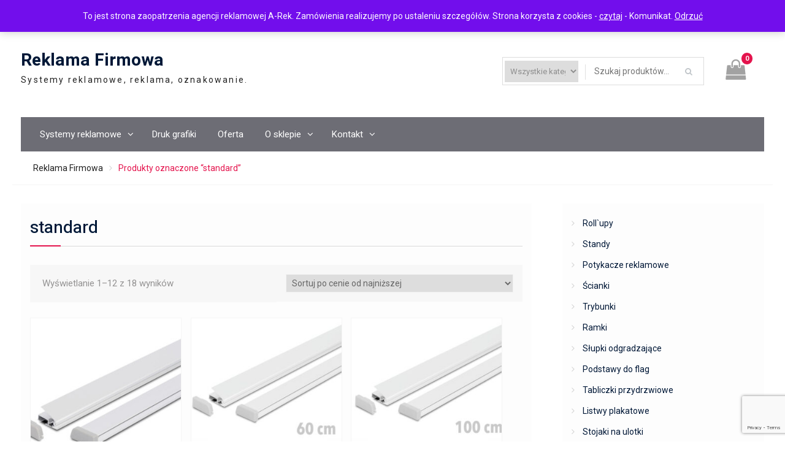

--- FILE ---
content_type: text/html; charset=utf-8
request_url: https://www.google.com/recaptcha/api2/anchor?ar=1&k=6Le2NUQaAAAAAEPiH2edd-055FAVPHDjlTMBgFWJ&co=aHR0cHM6Ly9yZWtsYW1hZmlybW93YS5wbDo0NDM.&hl=en&v=PoyoqOPhxBO7pBk68S4YbpHZ&size=invisible&anchor-ms=20000&execute-ms=30000&cb=uba233q33hyt
body_size: 48651
content:
<!DOCTYPE HTML><html dir="ltr" lang="en"><head><meta http-equiv="Content-Type" content="text/html; charset=UTF-8">
<meta http-equiv="X-UA-Compatible" content="IE=edge">
<title>reCAPTCHA</title>
<style type="text/css">
/* cyrillic-ext */
@font-face {
  font-family: 'Roboto';
  font-style: normal;
  font-weight: 400;
  font-stretch: 100%;
  src: url(//fonts.gstatic.com/s/roboto/v48/KFO7CnqEu92Fr1ME7kSn66aGLdTylUAMa3GUBHMdazTgWw.woff2) format('woff2');
  unicode-range: U+0460-052F, U+1C80-1C8A, U+20B4, U+2DE0-2DFF, U+A640-A69F, U+FE2E-FE2F;
}
/* cyrillic */
@font-face {
  font-family: 'Roboto';
  font-style: normal;
  font-weight: 400;
  font-stretch: 100%;
  src: url(//fonts.gstatic.com/s/roboto/v48/KFO7CnqEu92Fr1ME7kSn66aGLdTylUAMa3iUBHMdazTgWw.woff2) format('woff2');
  unicode-range: U+0301, U+0400-045F, U+0490-0491, U+04B0-04B1, U+2116;
}
/* greek-ext */
@font-face {
  font-family: 'Roboto';
  font-style: normal;
  font-weight: 400;
  font-stretch: 100%;
  src: url(//fonts.gstatic.com/s/roboto/v48/KFO7CnqEu92Fr1ME7kSn66aGLdTylUAMa3CUBHMdazTgWw.woff2) format('woff2');
  unicode-range: U+1F00-1FFF;
}
/* greek */
@font-face {
  font-family: 'Roboto';
  font-style: normal;
  font-weight: 400;
  font-stretch: 100%;
  src: url(//fonts.gstatic.com/s/roboto/v48/KFO7CnqEu92Fr1ME7kSn66aGLdTylUAMa3-UBHMdazTgWw.woff2) format('woff2');
  unicode-range: U+0370-0377, U+037A-037F, U+0384-038A, U+038C, U+038E-03A1, U+03A3-03FF;
}
/* math */
@font-face {
  font-family: 'Roboto';
  font-style: normal;
  font-weight: 400;
  font-stretch: 100%;
  src: url(//fonts.gstatic.com/s/roboto/v48/KFO7CnqEu92Fr1ME7kSn66aGLdTylUAMawCUBHMdazTgWw.woff2) format('woff2');
  unicode-range: U+0302-0303, U+0305, U+0307-0308, U+0310, U+0312, U+0315, U+031A, U+0326-0327, U+032C, U+032F-0330, U+0332-0333, U+0338, U+033A, U+0346, U+034D, U+0391-03A1, U+03A3-03A9, U+03B1-03C9, U+03D1, U+03D5-03D6, U+03F0-03F1, U+03F4-03F5, U+2016-2017, U+2034-2038, U+203C, U+2040, U+2043, U+2047, U+2050, U+2057, U+205F, U+2070-2071, U+2074-208E, U+2090-209C, U+20D0-20DC, U+20E1, U+20E5-20EF, U+2100-2112, U+2114-2115, U+2117-2121, U+2123-214F, U+2190, U+2192, U+2194-21AE, U+21B0-21E5, U+21F1-21F2, U+21F4-2211, U+2213-2214, U+2216-22FF, U+2308-230B, U+2310, U+2319, U+231C-2321, U+2336-237A, U+237C, U+2395, U+239B-23B7, U+23D0, U+23DC-23E1, U+2474-2475, U+25AF, U+25B3, U+25B7, U+25BD, U+25C1, U+25CA, U+25CC, U+25FB, U+266D-266F, U+27C0-27FF, U+2900-2AFF, U+2B0E-2B11, U+2B30-2B4C, U+2BFE, U+3030, U+FF5B, U+FF5D, U+1D400-1D7FF, U+1EE00-1EEFF;
}
/* symbols */
@font-face {
  font-family: 'Roboto';
  font-style: normal;
  font-weight: 400;
  font-stretch: 100%;
  src: url(//fonts.gstatic.com/s/roboto/v48/KFO7CnqEu92Fr1ME7kSn66aGLdTylUAMaxKUBHMdazTgWw.woff2) format('woff2');
  unicode-range: U+0001-000C, U+000E-001F, U+007F-009F, U+20DD-20E0, U+20E2-20E4, U+2150-218F, U+2190, U+2192, U+2194-2199, U+21AF, U+21E6-21F0, U+21F3, U+2218-2219, U+2299, U+22C4-22C6, U+2300-243F, U+2440-244A, U+2460-24FF, U+25A0-27BF, U+2800-28FF, U+2921-2922, U+2981, U+29BF, U+29EB, U+2B00-2BFF, U+4DC0-4DFF, U+FFF9-FFFB, U+10140-1018E, U+10190-1019C, U+101A0, U+101D0-101FD, U+102E0-102FB, U+10E60-10E7E, U+1D2C0-1D2D3, U+1D2E0-1D37F, U+1F000-1F0FF, U+1F100-1F1AD, U+1F1E6-1F1FF, U+1F30D-1F30F, U+1F315, U+1F31C, U+1F31E, U+1F320-1F32C, U+1F336, U+1F378, U+1F37D, U+1F382, U+1F393-1F39F, U+1F3A7-1F3A8, U+1F3AC-1F3AF, U+1F3C2, U+1F3C4-1F3C6, U+1F3CA-1F3CE, U+1F3D4-1F3E0, U+1F3ED, U+1F3F1-1F3F3, U+1F3F5-1F3F7, U+1F408, U+1F415, U+1F41F, U+1F426, U+1F43F, U+1F441-1F442, U+1F444, U+1F446-1F449, U+1F44C-1F44E, U+1F453, U+1F46A, U+1F47D, U+1F4A3, U+1F4B0, U+1F4B3, U+1F4B9, U+1F4BB, U+1F4BF, U+1F4C8-1F4CB, U+1F4D6, U+1F4DA, U+1F4DF, U+1F4E3-1F4E6, U+1F4EA-1F4ED, U+1F4F7, U+1F4F9-1F4FB, U+1F4FD-1F4FE, U+1F503, U+1F507-1F50B, U+1F50D, U+1F512-1F513, U+1F53E-1F54A, U+1F54F-1F5FA, U+1F610, U+1F650-1F67F, U+1F687, U+1F68D, U+1F691, U+1F694, U+1F698, U+1F6AD, U+1F6B2, U+1F6B9-1F6BA, U+1F6BC, U+1F6C6-1F6CF, U+1F6D3-1F6D7, U+1F6E0-1F6EA, U+1F6F0-1F6F3, U+1F6F7-1F6FC, U+1F700-1F7FF, U+1F800-1F80B, U+1F810-1F847, U+1F850-1F859, U+1F860-1F887, U+1F890-1F8AD, U+1F8B0-1F8BB, U+1F8C0-1F8C1, U+1F900-1F90B, U+1F93B, U+1F946, U+1F984, U+1F996, U+1F9E9, U+1FA00-1FA6F, U+1FA70-1FA7C, U+1FA80-1FA89, U+1FA8F-1FAC6, U+1FACE-1FADC, U+1FADF-1FAE9, U+1FAF0-1FAF8, U+1FB00-1FBFF;
}
/* vietnamese */
@font-face {
  font-family: 'Roboto';
  font-style: normal;
  font-weight: 400;
  font-stretch: 100%;
  src: url(//fonts.gstatic.com/s/roboto/v48/KFO7CnqEu92Fr1ME7kSn66aGLdTylUAMa3OUBHMdazTgWw.woff2) format('woff2');
  unicode-range: U+0102-0103, U+0110-0111, U+0128-0129, U+0168-0169, U+01A0-01A1, U+01AF-01B0, U+0300-0301, U+0303-0304, U+0308-0309, U+0323, U+0329, U+1EA0-1EF9, U+20AB;
}
/* latin-ext */
@font-face {
  font-family: 'Roboto';
  font-style: normal;
  font-weight: 400;
  font-stretch: 100%;
  src: url(//fonts.gstatic.com/s/roboto/v48/KFO7CnqEu92Fr1ME7kSn66aGLdTylUAMa3KUBHMdazTgWw.woff2) format('woff2');
  unicode-range: U+0100-02BA, U+02BD-02C5, U+02C7-02CC, U+02CE-02D7, U+02DD-02FF, U+0304, U+0308, U+0329, U+1D00-1DBF, U+1E00-1E9F, U+1EF2-1EFF, U+2020, U+20A0-20AB, U+20AD-20C0, U+2113, U+2C60-2C7F, U+A720-A7FF;
}
/* latin */
@font-face {
  font-family: 'Roboto';
  font-style: normal;
  font-weight: 400;
  font-stretch: 100%;
  src: url(//fonts.gstatic.com/s/roboto/v48/KFO7CnqEu92Fr1ME7kSn66aGLdTylUAMa3yUBHMdazQ.woff2) format('woff2');
  unicode-range: U+0000-00FF, U+0131, U+0152-0153, U+02BB-02BC, U+02C6, U+02DA, U+02DC, U+0304, U+0308, U+0329, U+2000-206F, U+20AC, U+2122, U+2191, U+2193, U+2212, U+2215, U+FEFF, U+FFFD;
}
/* cyrillic-ext */
@font-face {
  font-family: 'Roboto';
  font-style: normal;
  font-weight: 500;
  font-stretch: 100%;
  src: url(//fonts.gstatic.com/s/roboto/v48/KFO7CnqEu92Fr1ME7kSn66aGLdTylUAMa3GUBHMdazTgWw.woff2) format('woff2');
  unicode-range: U+0460-052F, U+1C80-1C8A, U+20B4, U+2DE0-2DFF, U+A640-A69F, U+FE2E-FE2F;
}
/* cyrillic */
@font-face {
  font-family: 'Roboto';
  font-style: normal;
  font-weight: 500;
  font-stretch: 100%;
  src: url(//fonts.gstatic.com/s/roboto/v48/KFO7CnqEu92Fr1ME7kSn66aGLdTylUAMa3iUBHMdazTgWw.woff2) format('woff2');
  unicode-range: U+0301, U+0400-045F, U+0490-0491, U+04B0-04B1, U+2116;
}
/* greek-ext */
@font-face {
  font-family: 'Roboto';
  font-style: normal;
  font-weight: 500;
  font-stretch: 100%;
  src: url(//fonts.gstatic.com/s/roboto/v48/KFO7CnqEu92Fr1ME7kSn66aGLdTylUAMa3CUBHMdazTgWw.woff2) format('woff2');
  unicode-range: U+1F00-1FFF;
}
/* greek */
@font-face {
  font-family: 'Roboto';
  font-style: normal;
  font-weight: 500;
  font-stretch: 100%;
  src: url(//fonts.gstatic.com/s/roboto/v48/KFO7CnqEu92Fr1ME7kSn66aGLdTylUAMa3-UBHMdazTgWw.woff2) format('woff2');
  unicode-range: U+0370-0377, U+037A-037F, U+0384-038A, U+038C, U+038E-03A1, U+03A3-03FF;
}
/* math */
@font-face {
  font-family: 'Roboto';
  font-style: normal;
  font-weight: 500;
  font-stretch: 100%;
  src: url(//fonts.gstatic.com/s/roboto/v48/KFO7CnqEu92Fr1ME7kSn66aGLdTylUAMawCUBHMdazTgWw.woff2) format('woff2');
  unicode-range: U+0302-0303, U+0305, U+0307-0308, U+0310, U+0312, U+0315, U+031A, U+0326-0327, U+032C, U+032F-0330, U+0332-0333, U+0338, U+033A, U+0346, U+034D, U+0391-03A1, U+03A3-03A9, U+03B1-03C9, U+03D1, U+03D5-03D6, U+03F0-03F1, U+03F4-03F5, U+2016-2017, U+2034-2038, U+203C, U+2040, U+2043, U+2047, U+2050, U+2057, U+205F, U+2070-2071, U+2074-208E, U+2090-209C, U+20D0-20DC, U+20E1, U+20E5-20EF, U+2100-2112, U+2114-2115, U+2117-2121, U+2123-214F, U+2190, U+2192, U+2194-21AE, U+21B0-21E5, U+21F1-21F2, U+21F4-2211, U+2213-2214, U+2216-22FF, U+2308-230B, U+2310, U+2319, U+231C-2321, U+2336-237A, U+237C, U+2395, U+239B-23B7, U+23D0, U+23DC-23E1, U+2474-2475, U+25AF, U+25B3, U+25B7, U+25BD, U+25C1, U+25CA, U+25CC, U+25FB, U+266D-266F, U+27C0-27FF, U+2900-2AFF, U+2B0E-2B11, U+2B30-2B4C, U+2BFE, U+3030, U+FF5B, U+FF5D, U+1D400-1D7FF, U+1EE00-1EEFF;
}
/* symbols */
@font-face {
  font-family: 'Roboto';
  font-style: normal;
  font-weight: 500;
  font-stretch: 100%;
  src: url(//fonts.gstatic.com/s/roboto/v48/KFO7CnqEu92Fr1ME7kSn66aGLdTylUAMaxKUBHMdazTgWw.woff2) format('woff2');
  unicode-range: U+0001-000C, U+000E-001F, U+007F-009F, U+20DD-20E0, U+20E2-20E4, U+2150-218F, U+2190, U+2192, U+2194-2199, U+21AF, U+21E6-21F0, U+21F3, U+2218-2219, U+2299, U+22C4-22C6, U+2300-243F, U+2440-244A, U+2460-24FF, U+25A0-27BF, U+2800-28FF, U+2921-2922, U+2981, U+29BF, U+29EB, U+2B00-2BFF, U+4DC0-4DFF, U+FFF9-FFFB, U+10140-1018E, U+10190-1019C, U+101A0, U+101D0-101FD, U+102E0-102FB, U+10E60-10E7E, U+1D2C0-1D2D3, U+1D2E0-1D37F, U+1F000-1F0FF, U+1F100-1F1AD, U+1F1E6-1F1FF, U+1F30D-1F30F, U+1F315, U+1F31C, U+1F31E, U+1F320-1F32C, U+1F336, U+1F378, U+1F37D, U+1F382, U+1F393-1F39F, U+1F3A7-1F3A8, U+1F3AC-1F3AF, U+1F3C2, U+1F3C4-1F3C6, U+1F3CA-1F3CE, U+1F3D4-1F3E0, U+1F3ED, U+1F3F1-1F3F3, U+1F3F5-1F3F7, U+1F408, U+1F415, U+1F41F, U+1F426, U+1F43F, U+1F441-1F442, U+1F444, U+1F446-1F449, U+1F44C-1F44E, U+1F453, U+1F46A, U+1F47D, U+1F4A3, U+1F4B0, U+1F4B3, U+1F4B9, U+1F4BB, U+1F4BF, U+1F4C8-1F4CB, U+1F4D6, U+1F4DA, U+1F4DF, U+1F4E3-1F4E6, U+1F4EA-1F4ED, U+1F4F7, U+1F4F9-1F4FB, U+1F4FD-1F4FE, U+1F503, U+1F507-1F50B, U+1F50D, U+1F512-1F513, U+1F53E-1F54A, U+1F54F-1F5FA, U+1F610, U+1F650-1F67F, U+1F687, U+1F68D, U+1F691, U+1F694, U+1F698, U+1F6AD, U+1F6B2, U+1F6B9-1F6BA, U+1F6BC, U+1F6C6-1F6CF, U+1F6D3-1F6D7, U+1F6E0-1F6EA, U+1F6F0-1F6F3, U+1F6F7-1F6FC, U+1F700-1F7FF, U+1F800-1F80B, U+1F810-1F847, U+1F850-1F859, U+1F860-1F887, U+1F890-1F8AD, U+1F8B0-1F8BB, U+1F8C0-1F8C1, U+1F900-1F90B, U+1F93B, U+1F946, U+1F984, U+1F996, U+1F9E9, U+1FA00-1FA6F, U+1FA70-1FA7C, U+1FA80-1FA89, U+1FA8F-1FAC6, U+1FACE-1FADC, U+1FADF-1FAE9, U+1FAF0-1FAF8, U+1FB00-1FBFF;
}
/* vietnamese */
@font-face {
  font-family: 'Roboto';
  font-style: normal;
  font-weight: 500;
  font-stretch: 100%;
  src: url(//fonts.gstatic.com/s/roboto/v48/KFO7CnqEu92Fr1ME7kSn66aGLdTylUAMa3OUBHMdazTgWw.woff2) format('woff2');
  unicode-range: U+0102-0103, U+0110-0111, U+0128-0129, U+0168-0169, U+01A0-01A1, U+01AF-01B0, U+0300-0301, U+0303-0304, U+0308-0309, U+0323, U+0329, U+1EA0-1EF9, U+20AB;
}
/* latin-ext */
@font-face {
  font-family: 'Roboto';
  font-style: normal;
  font-weight: 500;
  font-stretch: 100%;
  src: url(//fonts.gstatic.com/s/roboto/v48/KFO7CnqEu92Fr1ME7kSn66aGLdTylUAMa3KUBHMdazTgWw.woff2) format('woff2');
  unicode-range: U+0100-02BA, U+02BD-02C5, U+02C7-02CC, U+02CE-02D7, U+02DD-02FF, U+0304, U+0308, U+0329, U+1D00-1DBF, U+1E00-1E9F, U+1EF2-1EFF, U+2020, U+20A0-20AB, U+20AD-20C0, U+2113, U+2C60-2C7F, U+A720-A7FF;
}
/* latin */
@font-face {
  font-family: 'Roboto';
  font-style: normal;
  font-weight: 500;
  font-stretch: 100%;
  src: url(//fonts.gstatic.com/s/roboto/v48/KFO7CnqEu92Fr1ME7kSn66aGLdTylUAMa3yUBHMdazQ.woff2) format('woff2');
  unicode-range: U+0000-00FF, U+0131, U+0152-0153, U+02BB-02BC, U+02C6, U+02DA, U+02DC, U+0304, U+0308, U+0329, U+2000-206F, U+20AC, U+2122, U+2191, U+2193, U+2212, U+2215, U+FEFF, U+FFFD;
}
/* cyrillic-ext */
@font-face {
  font-family: 'Roboto';
  font-style: normal;
  font-weight: 900;
  font-stretch: 100%;
  src: url(//fonts.gstatic.com/s/roboto/v48/KFO7CnqEu92Fr1ME7kSn66aGLdTylUAMa3GUBHMdazTgWw.woff2) format('woff2');
  unicode-range: U+0460-052F, U+1C80-1C8A, U+20B4, U+2DE0-2DFF, U+A640-A69F, U+FE2E-FE2F;
}
/* cyrillic */
@font-face {
  font-family: 'Roboto';
  font-style: normal;
  font-weight: 900;
  font-stretch: 100%;
  src: url(//fonts.gstatic.com/s/roboto/v48/KFO7CnqEu92Fr1ME7kSn66aGLdTylUAMa3iUBHMdazTgWw.woff2) format('woff2');
  unicode-range: U+0301, U+0400-045F, U+0490-0491, U+04B0-04B1, U+2116;
}
/* greek-ext */
@font-face {
  font-family: 'Roboto';
  font-style: normal;
  font-weight: 900;
  font-stretch: 100%;
  src: url(//fonts.gstatic.com/s/roboto/v48/KFO7CnqEu92Fr1ME7kSn66aGLdTylUAMa3CUBHMdazTgWw.woff2) format('woff2');
  unicode-range: U+1F00-1FFF;
}
/* greek */
@font-face {
  font-family: 'Roboto';
  font-style: normal;
  font-weight: 900;
  font-stretch: 100%;
  src: url(//fonts.gstatic.com/s/roboto/v48/KFO7CnqEu92Fr1ME7kSn66aGLdTylUAMa3-UBHMdazTgWw.woff2) format('woff2');
  unicode-range: U+0370-0377, U+037A-037F, U+0384-038A, U+038C, U+038E-03A1, U+03A3-03FF;
}
/* math */
@font-face {
  font-family: 'Roboto';
  font-style: normal;
  font-weight: 900;
  font-stretch: 100%;
  src: url(//fonts.gstatic.com/s/roboto/v48/KFO7CnqEu92Fr1ME7kSn66aGLdTylUAMawCUBHMdazTgWw.woff2) format('woff2');
  unicode-range: U+0302-0303, U+0305, U+0307-0308, U+0310, U+0312, U+0315, U+031A, U+0326-0327, U+032C, U+032F-0330, U+0332-0333, U+0338, U+033A, U+0346, U+034D, U+0391-03A1, U+03A3-03A9, U+03B1-03C9, U+03D1, U+03D5-03D6, U+03F0-03F1, U+03F4-03F5, U+2016-2017, U+2034-2038, U+203C, U+2040, U+2043, U+2047, U+2050, U+2057, U+205F, U+2070-2071, U+2074-208E, U+2090-209C, U+20D0-20DC, U+20E1, U+20E5-20EF, U+2100-2112, U+2114-2115, U+2117-2121, U+2123-214F, U+2190, U+2192, U+2194-21AE, U+21B0-21E5, U+21F1-21F2, U+21F4-2211, U+2213-2214, U+2216-22FF, U+2308-230B, U+2310, U+2319, U+231C-2321, U+2336-237A, U+237C, U+2395, U+239B-23B7, U+23D0, U+23DC-23E1, U+2474-2475, U+25AF, U+25B3, U+25B7, U+25BD, U+25C1, U+25CA, U+25CC, U+25FB, U+266D-266F, U+27C0-27FF, U+2900-2AFF, U+2B0E-2B11, U+2B30-2B4C, U+2BFE, U+3030, U+FF5B, U+FF5D, U+1D400-1D7FF, U+1EE00-1EEFF;
}
/* symbols */
@font-face {
  font-family: 'Roboto';
  font-style: normal;
  font-weight: 900;
  font-stretch: 100%;
  src: url(//fonts.gstatic.com/s/roboto/v48/KFO7CnqEu92Fr1ME7kSn66aGLdTylUAMaxKUBHMdazTgWw.woff2) format('woff2');
  unicode-range: U+0001-000C, U+000E-001F, U+007F-009F, U+20DD-20E0, U+20E2-20E4, U+2150-218F, U+2190, U+2192, U+2194-2199, U+21AF, U+21E6-21F0, U+21F3, U+2218-2219, U+2299, U+22C4-22C6, U+2300-243F, U+2440-244A, U+2460-24FF, U+25A0-27BF, U+2800-28FF, U+2921-2922, U+2981, U+29BF, U+29EB, U+2B00-2BFF, U+4DC0-4DFF, U+FFF9-FFFB, U+10140-1018E, U+10190-1019C, U+101A0, U+101D0-101FD, U+102E0-102FB, U+10E60-10E7E, U+1D2C0-1D2D3, U+1D2E0-1D37F, U+1F000-1F0FF, U+1F100-1F1AD, U+1F1E6-1F1FF, U+1F30D-1F30F, U+1F315, U+1F31C, U+1F31E, U+1F320-1F32C, U+1F336, U+1F378, U+1F37D, U+1F382, U+1F393-1F39F, U+1F3A7-1F3A8, U+1F3AC-1F3AF, U+1F3C2, U+1F3C4-1F3C6, U+1F3CA-1F3CE, U+1F3D4-1F3E0, U+1F3ED, U+1F3F1-1F3F3, U+1F3F5-1F3F7, U+1F408, U+1F415, U+1F41F, U+1F426, U+1F43F, U+1F441-1F442, U+1F444, U+1F446-1F449, U+1F44C-1F44E, U+1F453, U+1F46A, U+1F47D, U+1F4A3, U+1F4B0, U+1F4B3, U+1F4B9, U+1F4BB, U+1F4BF, U+1F4C8-1F4CB, U+1F4D6, U+1F4DA, U+1F4DF, U+1F4E3-1F4E6, U+1F4EA-1F4ED, U+1F4F7, U+1F4F9-1F4FB, U+1F4FD-1F4FE, U+1F503, U+1F507-1F50B, U+1F50D, U+1F512-1F513, U+1F53E-1F54A, U+1F54F-1F5FA, U+1F610, U+1F650-1F67F, U+1F687, U+1F68D, U+1F691, U+1F694, U+1F698, U+1F6AD, U+1F6B2, U+1F6B9-1F6BA, U+1F6BC, U+1F6C6-1F6CF, U+1F6D3-1F6D7, U+1F6E0-1F6EA, U+1F6F0-1F6F3, U+1F6F7-1F6FC, U+1F700-1F7FF, U+1F800-1F80B, U+1F810-1F847, U+1F850-1F859, U+1F860-1F887, U+1F890-1F8AD, U+1F8B0-1F8BB, U+1F8C0-1F8C1, U+1F900-1F90B, U+1F93B, U+1F946, U+1F984, U+1F996, U+1F9E9, U+1FA00-1FA6F, U+1FA70-1FA7C, U+1FA80-1FA89, U+1FA8F-1FAC6, U+1FACE-1FADC, U+1FADF-1FAE9, U+1FAF0-1FAF8, U+1FB00-1FBFF;
}
/* vietnamese */
@font-face {
  font-family: 'Roboto';
  font-style: normal;
  font-weight: 900;
  font-stretch: 100%;
  src: url(//fonts.gstatic.com/s/roboto/v48/KFO7CnqEu92Fr1ME7kSn66aGLdTylUAMa3OUBHMdazTgWw.woff2) format('woff2');
  unicode-range: U+0102-0103, U+0110-0111, U+0128-0129, U+0168-0169, U+01A0-01A1, U+01AF-01B0, U+0300-0301, U+0303-0304, U+0308-0309, U+0323, U+0329, U+1EA0-1EF9, U+20AB;
}
/* latin-ext */
@font-face {
  font-family: 'Roboto';
  font-style: normal;
  font-weight: 900;
  font-stretch: 100%;
  src: url(//fonts.gstatic.com/s/roboto/v48/KFO7CnqEu92Fr1ME7kSn66aGLdTylUAMa3KUBHMdazTgWw.woff2) format('woff2');
  unicode-range: U+0100-02BA, U+02BD-02C5, U+02C7-02CC, U+02CE-02D7, U+02DD-02FF, U+0304, U+0308, U+0329, U+1D00-1DBF, U+1E00-1E9F, U+1EF2-1EFF, U+2020, U+20A0-20AB, U+20AD-20C0, U+2113, U+2C60-2C7F, U+A720-A7FF;
}
/* latin */
@font-face {
  font-family: 'Roboto';
  font-style: normal;
  font-weight: 900;
  font-stretch: 100%;
  src: url(//fonts.gstatic.com/s/roboto/v48/KFO7CnqEu92Fr1ME7kSn66aGLdTylUAMa3yUBHMdazQ.woff2) format('woff2');
  unicode-range: U+0000-00FF, U+0131, U+0152-0153, U+02BB-02BC, U+02C6, U+02DA, U+02DC, U+0304, U+0308, U+0329, U+2000-206F, U+20AC, U+2122, U+2191, U+2193, U+2212, U+2215, U+FEFF, U+FFFD;
}

</style>
<link rel="stylesheet" type="text/css" href="https://www.gstatic.com/recaptcha/releases/PoyoqOPhxBO7pBk68S4YbpHZ/styles__ltr.css">
<script nonce="OF0u0C_KlXaj7XGiUREBCw" type="text/javascript">window['__recaptcha_api'] = 'https://www.google.com/recaptcha/api2/';</script>
<script type="text/javascript" src="https://www.gstatic.com/recaptcha/releases/PoyoqOPhxBO7pBk68S4YbpHZ/recaptcha__en.js" nonce="OF0u0C_KlXaj7XGiUREBCw">
      
    </script></head>
<body><div id="rc-anchor-alert" class="rc-anchor-alert"></div>
<input type="hidden" id="recaptcha-token" value="[base64]">
<script type="text/javascript" nonce="OF0u0C_KlXaj7XGiUREBCw">
      recaptcha.anchor.Main.init("[\x22ainput\x22,[\x22bgdata\x22,\x22\x22,\[base64]/[base64]/[base64]/bmV3IHJbeF0oY1swXSk6RT09Mj9uZXcgclt4XShjWzBdLGNbMV0pOkU9PTM/bmV3IHJbeF0oY1swXSxjWzFdLGNbMl0pOkU9PTQ/[base64]/[base64]/[base64]/[base64]/[base64]/[base64]/[base64]/[base64]\x22,\[base64]\x22,\x22w7orw6EhesKUw406NnzDrCNHwoYHw7rCo8OYJRsJUsOVHwbDpWzCnSReFTsgwo5nworCpyzDvCDDs2BtwofChUnDg2Jkwr8VwpPCqinDjMK0w5ITFEYUMcKCw5/Cr8Oyw7bDhsO7wo/Cpm8HZMO6w6pbw6fDscK6FXFiwq3DuXQ9a8KTw6zCp8OIF8O/wrA9FMOpEsKnUkNDw4QLKMOsw5TDgQnCusOAcyoTYDcbw6/CkxxXwrLDvyVGQ8K0wqZEVsOFw7nDsknDm8OvwpHDqlxaKDbDp8KwJUHDhU5zOTfDucO4wpPDj8OIwr3CuD3CpsKwNhHCj8KBwooaw5XDuH5nw44qAcKrXcK9wqzDrsKReF1rw5LDsxYcSSxibcKnw5RTY8OjwpfCmVrDvz9secO1GAfCscOPwq7DtsK/wp/Dt1tUXCwyTS9pBsK2w5BZXHDDr8K0HcKJQwDCkx7CjyrCl8Oww5TCtDfDu8Khwr3CsMOuL8OJI8OkEXXCt24bV8Kmw4DDhcK8woHDiMKjw69twq1Iw6TDlcKxZMKuwo/Ck3bCjsKYd1/DncOkwrIWKB7CrMKBBsOrD8KTw5fCv8KvQi/Cv17CtMKBw4krwqdTw4t0Q1U7LChIwoTCnC/DnhtqQg5Qw4QgVRAtOMOJJ3Now4I0HgU8wrYhV8KfbsKKcgHDlm/DrcK3w73DuXzClcOzMyUSA2nCscKTw67DosKbecOXL8Odw4TCt0vDnsKgHEXCgsKYH8O9woDDnMONTCfCijXDs1zDnMOCUcO5UsOPVcOQwok1G8OYwrHCncO/fSnCjCAfwrnCjF8awrZEw53DhcKkw7IlFcO4woHDlX/[base64]/DtsKowrHCjE8jFcOxCEh7w4/[base64]/DkQTCrxtPFcOdB8KAYFvDoBvDgBgsEMK+wrXCksKRw7wLZMOqP8ORwrXChsKkNkXDkcOHwqQ7wp9sw4DCvMOaQhXCosKOMsObw7PCssKSwqIgwpIXIwDDtsKhUQ3CrgbCqWUbThteVcO0w6XCkl9HDl3Di8K3D8OxP8OASR0GRHIFODnDn0HDocKMw77Cu8KKwrt/w7PDsiDCpEXCrAfChcORw6/CqsOQwoctwpl9LRBqbmlPw4HDnW/DlRTCoRzCocK1PihKTVd0wrY5wod/[base64]/DuhPCu0zDpcO2wrAHwrpBwrp3FsOFwqrCtxxQBMKaw7goRcOXJsOHR8KPSSVpGcKSDMOtR3UreUFUw7JLw63DtFoBMMKdC0ojwq1wMF/DtQLDqsKwwrkawojChMKaw5DDllTDnmgDw40BUcO7w59Bw5XDmsObCcKqw7rCuR49w7ANEcOSw6wlbiAdw7TCusK6AcOBw6kRSiTCv8OGe8K7w4rCjMOWw6xjKsOVwrLCssKAVcK0UCzDusOwwrXCigfDnVDCmMO5wr/CtMOdZcOGwrXCpcOodHfClHTDp2/DpcKuwoIEwrHDtDMEw7B7wrMWO8KTwpfCpivDnMKKecKkKT1+MMKQBAHCgMOQTiMtNsOFDMKUw4NZw4zCly4/BMOFwqtpNT/DtsO8w6zDmsKDw6d1wrHCgx8tQcOmwo51YRnCrMKdW8KFwrvCrMOVbMOVM8KCwqFVfkE7worDnAcIU8O6wp3CsyQCR8KxwrNzwoENGS4+wqlwGhMSwqU7wrwHDQRHw4nCv8OXwpcIw7tYBjXCpcOuHCfDl8OZMMKGw4PDh2kJAMKFw7ZEw5wnw6x3w4weDH/Cji3Dk8K1ecOew4Y+K8KhwqbChsKFwoMFwo0dRiEVwprCp8OnBiUfST7Cg8Oow4gQw6YUc1Epw7zCosOcwqLDrG7DucOBwqoDLMO2V35QDS1Ww5/DgEvCrsOYXMOSwrABw7duw4ltckfCqmxbAER8UVvCuSvDlMOtwowOwqzCs8OjbcKiw7csw73DtVfDoxLDphBeemlePcO2H3xcwoHClWpEGcOmw4tMbWjDvVtPw6Avw4ZCBR/DhSYCw5LDrMKYwrRKPcKmw6kxXx/DojtbDn5SwozCvcKQclEKw5LDqMKCwpPCjcOoK8Kgw4HDp8Omw7hRw4bCgcO4w68kwqDCnsOLw4XDsjdrw5bCni7DqsKAFkbCmD/DqTnCpgRsNsKYBlPDnDBgw615w6lFwqfDkDwNwr5WwoPDlMKtw6xhwrvDh8KcPA5qBsKGecOhGMKmwqbCs3/CkRPCtS05wrbCqmHDuEM/XcKjw4bCkcKdw7/Ch8Ofw43Cg8OXSsKqwo/[base64]/DvTrDlVsvwoltXsKKZxJtwo/CpcOhcVAWeCDDjsK5OH7ChQzCh8OBa8OaBEQ4wpgLecKCwq/DqgxhJsOID8KVM2zCncObwoxrw6fCnWDCtMKcwrtERAQWw5PDsMKrwqd0wotjE8O/cBNSwq7DgMONPGDDlgLCoBpVb8Olw5ZALcO5A2Vrw7/Cn1xKc8OoTMOGwrzChMO7D8Kbw7HDghfDvsKbVG8aKjULf0bDphfDlcKuNcKTPMOXQDjDsmEbWgsmRsOqw7Qvw6nCvjgMQnY/DMOlwoxobUR4awJhw5VWwq9pDlJGSMKGw5lKwr8YWXpuIFdHCjjCtcOPPF0Pw6zCi8KJGMOdEELDp1rCpUtEFDLDpsKbAcKLWMObw77DoG7Du0t6w4HDhHbCmsKZwpxnUcO2w6ARwr47w6bCs8Ouw6XClcOcMsOjPhVQIcKkCUEtWcKXw7/ChTLCtMOZwp3CkMOYLhzCmxcqdMOlK2fCt8OKPsOXbn7Cv8KsfcOzBcOAwpvDmAslw7I2wpXDsMO4w40uREDDkcOZw4oELTddw59TM8OgYgrDt8O/aV9gwpzCs1wKLcOmenbCjcONw6zCjQ/[base64]/CkMKOwp0ZwqLDi8Khw4nDoMOzDzsBwqpow4NeBhJKw5tCPcOIYsOnwphwwrV/[base64]/wqHChyLCocKFRcKtwozCkkvDhnw8IsO9fXPDlMKMwqEWw7HDqW/Djwpfw7J0agzDpMK9BMOxw7PDmCVeUnAlQ8Kya8KnNDDCssOPPcKqw4tHBMKvwrt5X8KnwoYhW2XDo8OVwpHCi8OSw7oGdStIwpvDqGwpS17CoCECwrtQwr/DmlhRwoEMGQN0w7gSwpTDtsKiw7/Ckyh0wr4qEMOfw6t+RcKnwpTCmMOxf8KIw7EHbnUsw7bDpsORfRvDu8KPw5sLw6zCh2pLwqRLaMO+wrfDoMKWesKAJB/DgjslSQ3CisKlSznDn0bDg8O5wrrDl8OhwqE0UGLDknfCrntEwpI5YcOaEMKmBh3Dk8Kew4ZZwqM5eRbCiG3CksKzSE1oHhskK1HCqcKOwo4iwovCn8KSwoImHiQub0QYYsOiV8ODw4RXUsKLw6lKwrtLw6TDtzXDuxHCh8KdRG0Bw4DCoTFdw6/DnsKaw6Ixw69EM8KpwqMqDsK1w6Efw4zDucOMRMKLw5DDncOJXcKSDsKjCsOfNjDDqjLDsxJ0w5XCpRhzCFjCg8OGM8Otw5R9wp0Td8KlwoPDlMK6aynCtzRDw5/DmBvDuXcKwoRUwqXClXwGSyM6wpvDt3tVw5jDuMO8w5IAwpMLw5fCg8KaRQYSKADDpnFyWsKEBMOWQQnCsMOdHgklw5nChcKMw7/[base64]/[base64]/CqMKrNlLCnMO+w4EUKh0ewpEQVcK0T8KOwo5Xw64URMOxTMKPwpZCwpDCnEjChsK5wr4rTsOvw6Nee2nCgnFEG8OWVsOZVMKEUcKqNGTDrCbCjg7Dhn/DpAjDgMK2wqpJwpULw5XCvcKgwrrCgm1vwpdMPMKOw5/CiMKzw5DDmCIRa8OdU8Kaw55pEBnDmMKbwpA/TcOPWsOLChbDksKPwrA7JhVPHBHCpDzCu8KZHhfCp31+w7XDlyPDlR/ClMKuMkjCu1PCk8OhFEAYwp56w4YdR8KQaQNXw6/CoHLCkMKbMVrCnVbDphNZwq7CkUXCiMOmwrXCgjlZUsKCVMKtw5RySsKrw445XcKOwonCqQJiXg49CBHDmBJ/woIRZ1JOexk9wo0owrXDqSxsJ8OfSBPDqCPDlnXDsMKLY8KVwr1GCjogw6cOX3JmeMOCUjB3wrjCsnNQwq5GFMKQMTZzPMORw5/[base64]/DhsK6K0HCvcOWwoTCgGXCkX7Ds8OmGhwhVcOKwpdsw4vCsXjDh8OgUMOxFQ/[base64]/CsMO+K8KtZm9qIGvDu8KqYsOvJMKYA1LCksKsLMO3Yx7Dqi3Dg8OmHMKiwoZEwonCmcO9w6vDrkJQFCrDgDYZw67ChMKwNcOkwrnDrRzDpsKlwo7DpsO+PGXCgcOTfFQ9w44HN3zCv8OSw7jDqsOPPGt/w6QFwo3DgkIMw5wwchrCjCNmw7HDrFDDnQfDhMKpXx/CqcOfwqbDoMOBw6wqWTE1w7QJMcOfdcOyK2vClsKawq/CjMOKP8OuwrsLD8OmwoDCpMKow5ZQCMOOfcKkUwfCg8OrwrkGwqMFwprCkQDCk8Oqw5XCjTDDjsKWwofDhMK/PcOCT0tuw7LCggkuUcKOwojDqcKAw6rCtMK0esKLw5rDvsKeNsOlwrrDjcOgwqXDlVw8KWcLw43Cmx3CsiNzwrUvLGtSwqkhNcOFwpA+w5LDrcKYPMO7ACdMOF/[base64]/CjMKxBFZoGV13w45Fw5bCu8KmLz/CscOyFWjDhsO1w5bCvXfCgcKaTMK5XMKYwqcWwooBwpXDkhXCo3nChcKLw7w1YG1GbcKhwqLDtmTDv8KUMSLDuVQQwpbCh8OEwooYwqXCg8OlwprDoBXDu188aUHCgUUiCMKPWcOsw6JSfcOeScKpM28/w7/CiMOWeTnCo8K5wpIPU3nDk8O+w6Baw5YdDcOJXsKKPl3DlHZuLMKpw5PDpisjaMOTFMObw74VX8O9wqcTFm0qwrIwAzvCgcOaw5hiYgjDmlRFJxrCu24/EMKYwqvChQIdw6/DrsKVw5BKCsOTwr/DtcOzSMOCw73DuGbCjBgkLcKiwqUcwpsADsO2w4xMbsK/w5XColtsRyjDpC44Y1dUwrnCqnvClMKiw6LDlnpPYcKeQAbCgHrDvyTDri/DqDbDs8KCw73CgzxpwpRIOcOawpDDvXfCn8OnL8Ogw4zDinkOVlPCkMO5wr3ChRZXOFfCqsK8dcKCwq5WwqLDosKFZXnCsW3DvxvDucKSwr/DtF1yDMKUPMO1GcKqwo5Sw4PCsxPDoMOVw54nB8OwUsKDcMKgZcKPw6dWw7Evwq99VsOswr7Du8K6w5dewo/DjcO7w7tXwoA2wr0rw6bCm15Uw64vw7nDo8OOwpzDpyvCjWPDvFPDuxPCr8O6w4PCisOWwpxqPwYCL3Rid3LDnSbDoMONw6DDs8KIb8KFw7QoGWLCi0EkRXjDnHYVFcKlM8K+fDnDiSLCqBPCv2XCmCnCnsOoVH5Pw7zCs8OqLV/DtsKLUcO7w4khwr3DlsOMwqPCpMORw4XDtsOZFsKNT1bDsMKDE2UTw73DoSTCo8KLM8KVw7ZwwqXCrcKUw5ghwqDCi281CsOGw4MhU1Q4T0cSU3wQAcONwoV5ahrCp2/Cqg4YNzjCg8K4w60TSXpCwq4FAG13KE9Xwrx+w5omw5EfwrfCmSXDk0PCmzbCqxnDtl0/CjsBJGDCngshBMOUwpHDg1rCqcKdfMO0P8OVw6bDqsKZNsKcwr88wpLDtnfCj8KYZSUfCDsbwqMTGQ82w7QEwqdJXMKANcOjwokmHGLChAzDi3PCk8Opw7EFVjtAwo7Dq8KkcMOSPsKUwpHCusK1SRF8di/[base64]/[base64]/DgwZJw7kOwpHCu2wEwrXDq8Kxw4bDhxIQHTpcIsOsRcK2acOCTMKcdyRNwod2w41gwq1JDAjDnRp4YMK/AcOBwo4qwo/DvsOzQ1zCpRIAw5Ejw4XCgW9dw554wq01b2LDsHsiPmgDwovDqMOdDsO3OmHDusOHwqh4w6rDhcOKCcKHwrV0w5oMPig0wq5QMnzDuS7CtAfDinfDtwHDqxc4w4DCtWLDk8ODw7TDoXvDssO4MVp/wo0sw60Ew4jCmcO+WwoSwq8Jwo0FaMKsBcKqeMK2VDNOdsKfbhDDmcKTAMO2dj8CwpnChsOxwpjDtcO5WHYJw70TNSjCtEfDtMO1FsK0wqvDuAPDnsOKwrVyw5Q/wpliwolgw5XCiipZw40faTonwqXDqMK8w7vCucKKwrbDpsKuw5YyfGA4b8KLw6oZcnlvHCVCJFbDi8Oowq0mFsKTw68ebcKGd27CiwLDl8Kuwr7Dn343w6HCoS1MGMOTw7nDk1wFOcOpZm/[base64]/DoVMjw6vCi3hDw5Iww6kFwoLDhMKswo7CnEnClnfChcKZGQ/CkjjCjcONL3Zjw65lwoHDncO4w6xjNjzChMO9HnNZEnw9L8OUwohWwqd7HwBCw6V+wqLCqMOHw7XCjMOFwpdIMcKYw4Z9w4jDusO2w4xQa8OXSAvDuMOSw5RtCsKFw7DCrsKHLsK/w7Mrw71pw6sywoPDhcK7wrk8w7TDkSXDmGclw7TDhljCthU/WWnCpXfDrsOVw5DDqVTCgcKjwpLCk1/DmMOESsONw5/Dj8OMZw08woHDuMOXVX/[base64]/EsOTXjfCuW0JJMONTsOEw7DDoDPCgGHCon80wofDrm8xwqfCtgNFNgDDmcOfw6Y9w6g1HiDDn3wdw43CknM+DkHDksOhw6bDhB95fMOAw70jw5HCvcK5wp/DvsOOFcOwwqQECsKsVcKaTMO+IVNzwq7DhsKCEsOuaUYbDMO0EjjDicOjw7MMZiHDgXXDlSvDvMOPw5bDthvCnjHCrMOuwosPw7Z4w6Aew6nCscO5wpbCvnh5w5FAfF3DlsKlwpp7dCMBamM8aGbDusKXYzEQHwxjY8ObEMO/DcKqfxbCrMO4FyPDiMKMFcKsw4DDpkdsDiUEwqknQsOJwpfCiC9iH8KndHLDs8OLwrkFw7A6LMOqPjPDuVzCpn4sw78Hw7nDvcOWw6nCuHoTCkJxU8O2EMK8FcK0w6PChi9WwpnDm8OpMxVgSMOmG8KbwrrCpMKnbx/Ds8K1wocbw5oSGC7CtcKoPgnCmigTw7PChMKkLsK+wrrCllBDwobDjsKZH8OICsOdwpIHN2HDmTUZdG5qwrXCnwhAD8Kww4zCuDjDrsKdwo5tHyXCmF7ChsO1wrBeDFZUwqEkaUbCmQ3CrMONdCISwqDDsRAFQV4BUWAmWR/DlQ4+w705w54ecsKUw71eSsOpZMK5wrJJw5gGfStawr/[base64]/PcKjMRXDsmbCscOTw6DDngfCpMKRbwrDmCPDjBJvUMKTw6MRw44bw7ApwoNMwrY7a3VqGQBGdcKiw4DDuMKYVW/ClD3CoMODw5lzwp/CiMKbBAfDriFwJ8OffcOHBmrCrCUxHMOiLQvCu2jDgEshwqh+enDDgTdkw6oZZD/[base64]/DmV44XTsMwqbCt8OEYgowG8ObMcKsw5rCoWvCo8OWasOEw6Fhw6XCkcKMw5/Dk1LDqmTDncOnwpnChhfChTfCjcKyw50tw61CwqNRXjcCw4/[base64]/[base64]/Dhw9QEsKbUDZkwr/[base64]/ClxvCjMK9w55gRsKvwq8Yw5NfwprDmsKucWpZwrrDqWQ+L8O3McKMM8ObwqPCqWxZbsKEwqjCncOgPHAhw4XCs8Ohw4ZdU8OOwpLCg2RGMnDCvhvCssOiw4BtwpXDt8K9woXCgB7Dun7CkzbDpsO/w7Vjw4hkfsKFwoxVFzodSMOjFUdvesKhw5d+wqrDvy/Dp2vCjnTDtcKsw5fCgmfDrMKAwo7DnHzDi8O0w4fDmAYyw6J2w5Bhw6ZJYWo9R8K4w6ETw6HDkcK6wrHDt8KNegTCkMKpRD4tG8KVLsOGTsKWw7J2NsOZwr45DjfDucK9wrDCt0FTwpDDtCLCmV/CswVKFnAzw7HCvl/Ck8KsZcOJwqxSJsKIO8O9wp3Cvns+eGIfWcK1w5lVw6RowpJ3wp/DqRnCusKxw7cOw5vDgxo0w7JHLcOQHBrDv8Krw7rDrzXDtMKZw7bCty1zwqNdwrAQw6dGw4Qcc8OWOAPCpxvChcOLIGTCmsK9wr7CkMKsGxR3w6PDuBoIZQTDkzTCp2p4wrd5wrXCisOpXBwYwocYbsKXOEjDhl56WsOhwofDti/ClcKawpYgUgrCj1xOC33ClFw6w4bCmmp3w6TCqsKqRTXCtsOtw7jDrANSIVgUwpl6DmPCpk46w5DDmcKmwpDDvxrCscO0SG3CllbDhWt0CSBnw5owbcObGsK0wpDDkyLDn03DtwJlbF9FwqAGM8O1wq9pw6l6c1dmHcOoV2DCi8O3BFU8wqHDvUvDo2/CmB3DkE9xTj8zw5EWwrrDo1DCuyDDlsO3wrJNwpXCmXZ3JihYw5zDvnEjUSFmO2TCicOpwo1MwpA3wpoBb8OTI8Kkw4s1wok2S2DDucOzw5Znw53CnD8Zwps8csKUw7bDgcKXTcK6Kh/[base64]/[base64]/[base64]/DhcKuNsKFY0pqUHc3wovCiSdAw5zDssO+M8OJwpjCr1BiwrkKUcKTwotYYT1qACbDoXjChR9qTMO+w6NeZsOcwrsEew3CkmsKw67DpcK+JsKJXcKyK8OwwqjCmMKMw6BSwrRefMOXUH/Dg2tMw4PDoRbDsBwZwp4+F8OwwrZYw5/CoMO8w7tWHAAUw6/CgsO4QUrCisKhYcKPw5M8w7weUMOcE8Kif8K2w7ImIcOKHjTDlSFfSk0Fw6zDq35dwqfDvsKnMMKUQ8OrwqfDnMOHN3/Dv8O+BlEbw7TCnsOIYsKpDXDDvsKRcAvCj8KQwplvw6JRwqXDncKnTnl7DMOVeHnClE15R8K5OhDCoMKqwoZKXR/CuEDCqiXCrQ3DnBQuw5Ziw7LCrX7CgS1Ab8OuZiA+w7vCtcKzM3HCnzLCu8OZw586wr8dw54cQBTCsGbClsKPw4pfwoICRVU/w5IyKMOna8OdccOrwrJIw7DDnGsQw57DjMK1TiLDqMKxw5hYw73DjMK7KcO2eHvCqyLDgBHCgXnCkDDDsmBAwpFJwpzDiMK7w6k5wok2PsOHKjZkw7XCs8OWw5TDomBtw7wbw6TCgsK4w4BtS3jCsMKfccO7w5kuw4LDlcK4UMKbK2l7w4ELLE0TwpjDvW/DmD7ClMKUw4oUdX/[base64]/Dh8O7w6BOE8OlJSHDncKKw5nDnMKxwqZqXkNhBBZcw5zCu2UlwqksTl7CpwXDssKIMMOVw6XDtAFmOEnCnXXCkETDrMKXM8K/w6LDoA/CtyvDm8OMYlgJbcOVPcKaMHo4AA1ZwqrChkt0w4jCpcKPwpxLw5rCrcKAw6QyLlQad8Oqw73DsCBGG8O9ZiEiIA1Gw54TO8KGwqLDqS1dBkJxIcOOwqYCwqgYwojCuMO5wqUfRsO1NMOHFw3Dh8ONw7pfZMK7NCg5asKZCg7DtDg/w6QYH8OXJMO5wopIf2wxXcKUGwbDoS95GQzCkljClR5XRsOFw5XCkMKTagx6wpZ9wpUQw6pzbiwZw6kawpHCugTDosK/[base64]/DtCAmwpZVMUMJwoHDu37Cl8KZCcOEw6HDuMOWwr/ChD/[base64]/CiGZvw7/CtMKXD8K7wpEYw6sYN8OsGSTClMOnfcKTaHMywpjCqMKuGcK0w4x6wqYrcUUCwrPCv3QMJMKeecKNdGpnw7ADw4HDisOCOsONwpxZNcO1dcOebWBRwrnCqMKmH8K/NsKCccOrb8OJPcKFBjdcIsKjwrRew7zCn8KBwr1SPAXDtcOMw5nCu2xnNCxvw5XDmTlzw4/[base64]/CUBJwqTDjsK0wrbClHVnw4TDtklQOiUhPsONw5bDtUfCpz5vwoPDtgFUTFoJWsOUF07CpsKmwrPDpcKZX3/DthJ+NsKswpEGWnXCrsKPwqVWPVcvbMOow5/DkSnDscOywqILYEbCvG96w5Z8w6ZrBcOvDDHDuE/DtcOiwpsAw6NNEyzDs8O2VGHDv8O5w6PCrsKLTxBJXcKmwq/Djn4udhYYwpcIK3bDhjXCqD5FF8OKw4IYwr3CiHDDrUbCkzvDkA7CuHXDrMKbfcOJYSwww6UcBRhiw4onw441CsKDGhMoKX0DBnErwq7CiTrDgTnDgsOvw4UQwo0ew57DvMKZw69CQsOiwpHDhcOxXS/CpnfCvMKXwpQzwr9TwoAxDTnCtGBKw6EtcQHCgcOfN8OcY0rCnkgzOMOxwrk1bGEMG8KHw4jCly0UwojDlMKkw5PDqcOlJih1SMKTwqTCucO/[base64]/AcKYOcOnJBjCgMOUfQEjw5PDpjjCqlRVwo3DvsKZwpV8wo3CmcKlC8KEZsOBG8OUwqx2PSTCoSxPdDzDpMOkex8EJ8KrwoQRwpIWTsOmw5JKw5JQw7xvC8O9N8KIwrliWwRLw7xJwq/CkcOfYcOZaz3CuMOkw6Jiw7PDscKHQMKTw6PDgcO2woIGw4rCqMK7MBPDq0oHwr3DlMOLU21/N8OkKUjDl8Kuwo57wq/DtMO6wo0wwpjCpGlcw4NFwpYbwr82QjDCjWfCm2zCqFHChMO+SEfCsUNhQ8KZehHCq8O2w64ZIDFgQ3d1eMOkwq/Cr8OwHibDrjI/KGwQXEXCt3JZe3U0GAZTDMKmG2vDjMOEDsKPwrTDlcKFXGs/SiLCvcOFesK5w5DDkUPDp1jCocO2wpDCkw19LsK9wr/[base64]/[base64]/DqsK5w7LDnTnCosK+esO5VsOEF2FjdARJwrJqw4REw4fDsAXCiSkCEsO4cT7CsEENZsK9wr/CoF0xw7TCiTU+Q2LCqgjDqzQWwrFoOMOnMiliw7JZCDF3w73CrQrDv8Kfw4RRBcKGCsO9FMOiw6wTJMOZw5LDi8OcbsOdwrfCncOxSlXDgsKBwqYeGmLCjAPDpBlcDsO8RkwGw7vCokTCt8OMDS/[base64]/w6DCh8OMGDnCswt2wozCr1bCrB7DqMKpw7JJUMKxRMOAdw3Dg1Qaw4/CusOzw6Mkw47Du8KrwrPDg2cRLcOWwpzClcK1w5N4QsO1U27Cu8O/LCXCisKDcMK8QV5/XCFRw54mX11bVMK/OsK/w6TCtsK9w7YIacK3ScKnQzwKd8KHw57CrwbDol/[base64]/DsFQDw5rDlMKSV34NQMK0G8KOUAsRwoDDo1xnaBB3OcKlw6/[base64]/[base64]/CrcOKwqZTwpF+wq8aw4/CpUjCuX/[base64]/SzLDksKgw6Mqw5gzPQfCpMOywq0lacK/wqE7OsOTYMOGCcOFMwVdw5cHwr9Ew4jDiGPDvCzCvcOFwo3CqMK/N8Krw7DCuRPDnMOwXMOZDm42GxEJNMKDwprCswIbw7nClVfCsivCtDt0wrXDhcKPw69yHGo/worCum/DiMKRBHEyw7ZYTsKjw5EawodTw6HDrGXDoEtww5s2w70xw5rDncKMwo3ClsKOwq4FOMKNw6PCpRHCmcKSU3LDpmrCi8OfQjDCvcKXOUrCmsOKwo1rDSUYwozDr207DsObbMOSwpvCkW3CkMK0f8OcworDgidbHS/Cuw3DvcOBwpkFwrvChsOIwpPDqn7DusKEw5/Dp08ow77CsgPDjcOUJjMbWijDu8OdJRTCr8KVw6Q1w5HCtB8pw5Nyw6PCijbCv8O9w4LCq8OLHcODAsOsNcOXOcKVw590dcOyw4TCh3BlTcOACMKCesO+GsOMACfCncK7wr4/fxjCkznCi8O/w5DCiRNXwr5PwqvDrzTCuEB2wpTDoMKSw7TDsQdSwq9aUMKQLcOLw5x1DsKSdmclw4/CpyTDpMKbwoN+L8O7EwMRw5UuwoAcLQTDkhVOw5w/w4Jqw63CgXDDu3cdw4vClwE0Ky7CuXpAwrHCn37DqnXCvcK0R3Bfw6vCgwTDlTTDocKqw6/DksKWw7JNwqRdAjfDm2N7w77DvMKuCcKXwrXCtcKPwoIjXMOsH8Kiwqxkw4UYVBgMexTDlcOfw7rDsxjCr3fDuEzCjloiR0REaAHCgMK+SEdiw4HCv8Knw6F4K8OvwqdISC3CuXEiw4rDgMKRw77DvkxYSDnCtV4nwpwMM8OIwr/CjDDDkcONw58KwroRw7puw5IOwobCosO9w7jChcO0LcK8w6pUw4jCun0lcMOnI8K+w7/DrsKrwr7DkcKLXsK1w5vCjRBWwpNPwpR3eD3Dv3LDtwduXhYQw7N9GsOhFMKkwq0VBMOLHMKIRhRMw5jCl8Kpw6HDgGXDqBnDuUp/w4tBwpN4wqDCiQpxwrLCnxwxPsODw6FGwr7Cg8Kmw6gZwqYzJcKXfkTDsm9LH8K9DyRgwqDCgcOmRMOSCCEpwqhnPMKaBsKzw4JQw5TCg8O1Qi0gw4k5wprCoxbCucKkd8O8RgDDrcO1wrdfw6Udw5/[base64]/CijfCqg8FRRkVN3LDrMK/VcK/wqF8KcOIEcKwVCoOWcKjKQcnw415w5c8ecKrWcOUwr3Cvj/CnywHSsKwwqPClxUkUsO7KcOuLiQiwrXDu8OKHHHDksKvw7UQYhzDlMK0w5lrXcKhbQ3Cn394wo02wrfClsOFQ8OdwofCiMKGwrHCkVxxw4TCkMKZGxTDncOLw79SNcKFUhsSOsKOeMOZw5vCsUQgIcOUTMOQw5jDnjnCusOTYsOhCS/[base64]/DpMO4w7XDuks5YcKGK8K5YMKHw6N3csKtGMKWw7nDpR/[base64]/M19UMMKmw6Maw45xbg9aSMOcwqkdO19jTREZwrNDAsOzw6NLwpQhw7rCuMOCw65yPcKwYDDDsMOSw5fCs8KMw4ZrMsO3eMO7w5zChBNAXcKEw5bDmsObwpokwqrDvyREUMKXIHwhFcKaw4lOEMK9esOSCwfCnjdrZMKvfhrCh8OEUhfDt8KVw7fDnMOXD8OkwrPClF/DgcOTwqbDlAPDoxHCicOgOMODw6JhRQgLwrscEkYsw5nChMKew7zDqMKIw5rDpcK3wr1dQsOyw53Cr8Odw4s4QQ/DgGU6Ln41w50Uw6RdwqPCmUzDtXk1CxbDqcOrenvCriPDksKeECvClcK/w43ChcKZIkpeCCF5e8KjwpEKKhHCl08Jw4nDhFxvw4k1w4bDj8O7JMOaw4DDpcK2MmjCp8OpIcK2woVmwo7DtcK2CmvDrzsdw67Dp2EvacKpZmltw7DClcOWw47DtMKWAjDCiCcnN8OJNcKxZ8OQw7M/ICPDosKPw6LDpcONw4bCpsKXwrBcN8K6w5fCgsKodDXDpsKpZ8Orw7Inwp7CvcKRw7RFGsOZeMKNwqUkwqfCpMK/RHjDs8Kzw77DuCsAwoosG8K1wqExQnXDmMOLJUddw4zChFhgwrzDmVbCkRzDuR/CtBd3wqLDocKiwqjCusODwqMTQ8OubsOyTMKRJnbCrsK3dhRMwqLDoE54wo8MOCAiOn0Lw6bCkcOGwpfCp8K9wq5JwoI2VTErwqNHdhDCtcOxw5LDh8OOw6DDnFrDtnskwoLCtsOqGsKVOg7DkwnDt2nDucOkGCYTF3PCnH/Ct8KzwqdRTjpcwqbDgn44MVzCiVHDpAlNeQXCgsKof8OoTzpGwolpDsKFw7UvSUowScOMw6LCpcKOOTtQw7zCp8K6DkwXdcOBDcOXXwbClXUCwpfDlMKjwrc/IkzDqsKKO8OKN2DCkS3DvsKZYlRCEgTCmsKww6szwpwgEsKhdsOOwovCssO4ekVjwrJNQ8OIQMKVwq3CvHxkHMKqwpdBMSojFMO8w67Cg2fDjMOnw7/[base64]/Cj8KAMC1bw6Yhwq0CGWRdOMK2RgDCrsOzw7nCnsOawpTDg8ObwqvCngPCkcOtSC/[base64]/CpwxVwqhIwqEOwpRySVUtw5ouVGo9NMK1I8OcEkgsw73DiMOYw7LDpD5BccOSfmXCq8KeOcKvQhfCjsKCwp8eGMO7Q8KIw55xY8KBNcKRwrI4wo5mw63DscK5wp3DiATCs8KtwokuP8K5J8KLfMKTTm/ChcOZS1V3Xw0Lw61Wwq7Dl8OewrcGw4zCsyAvw5LCkcOEwobCjcO2wq/ChcKiHcKkEsOya3siXsOxHcKYSsKMw5YzwqJTaDk2X8KbwosRa8Kzw7PDnMOvw7oZJxTCncOMEsOPw73DsGnDth8kwrQGwoNAwrQfKcO8ZcKSw5c6BEfDg2zCqVLCvsOmWRtmUHU/w4jDtgdKDMKHwoNwwrdEwrTDmB/CsMO6NcK8GsKSLcKAw5YBwo4tXF00ClhDwrsew581w50xNzrDj8O5LMOCw45Uw5bCj8KRw4PDqUdswpPDnsKNfcKuw5LCuMOqMSjCt1bDnMO9wo/CtMOIOcOdMw3CncKYwqrCjS/[base64]/c8OcR8KoOcO/MHrCr8OVf8O8CMKAw4XDhhzCmF0yYEcmw5rDmMOhLiPCocKKP0bCh8KdTAjDmhLDv3rDuR3DocO+w4E6w4bDiVlmLFfDjsOCdMKcwr9XKkLChcKnHwA+wocqCxU2ME0dw7nCvcOOwohQw4LCucO7A8OjIMKlK2nDs8K/[base64]/w5rCjEDDksKcw7kzwrvDrMKuI8KmGMOObwxLwqdULTDCj8KaAntUw7jCtsKAUMOYCinCgEjCjiwPccKIT8OaT8O/AcOSccOLM8KEw6PCl1fDilvDm8OIRXXCpkXCmcKXZ8KDwr/Dj8OFw7FMw5nCj0Q4Jl7CtcKfw5jDsCvDuMOswpIDAMK/[base64]/DvkA5woovUUlKNx3Cs1/[base64]/DpTnDk2UQLAHDvsOtwrxGwodzwp/Ch2nCt8OZfcOmw7slcsObPsKowrrDmVAzJsOzaULDoCHDoywoYMOkw6vDvkcWeMK5wqEVdcOFbDPDo8KZJMKJE8OUEQPDvcOyL8OxRl8WSXTDhcKNIsKbwrBwA3VYw7YNRMO6w67DqsO3acKawpAATG/Dp3TCv3tfKcK4AcObw4rDogvCtsKEVcO8JHrDucO/H0AIRGLCnmvCtsKxw6rDpQbCiUVtw7xZcRQNMFBOWcKqwrPDpD3CpxfDk8KFw4QYwoFVwpAsacKLc8Opw4I+H2IKTG/Cp3EHQcKJwoR3wq3DsMO8SMKLwq3CocOjwrXDiMO7OsKPwodQcsOjw57CrMKxwqXCqcOhwqpkVMKZTsOpwpfDqcKZw71pwqrDssONHgpzFTZYw4hBEGUPw4BEw7EORCjCh8Kpw68xwpd1e2PCucOkclPCixAhw6/Ct8O+QnLCvyw2wofDg8KLw7rCj8KkwrUEwqZpOEUeIcO7w7TDoknCvGBIUQ/CtMO2WMO+woHDjMKIw4zCgsKDw4TCtQpGwp12LcKzbMOwwoHCnCQ5wpojasKAdsOAw5/DqsO/wq97FcKwwqEUD8KgXU14w7PCtMKnwqHDkwwfa2l3CcKGwrvDvCR+w5UGTcOEwo5CZMKXw47DkWZkwoc8w6hfwow4w5XCjHHCjsKmLhvCoE3Dm8OMEADCjMK4fVnChsO8fwQqwonCrGfDo8O/[base64]/wq/CmDkfwqAiwr7CvMKNcsOSw5bDkBY/w7BhMW0Gw4nCvcOkw6fCj8KETWbDv0jCicKNRCw4FFnDtcKaLsO2QhUuEAcuMVfDuMOOXFMSC3JUwovDvS7DjMKTw5Zlw4LCkUY2wplOwo1uc27Ds8OHI8OfwrjChMKoecO8d8OELA8iFSlnAhBVwqzCpErCul1pEg/Dp8OnHVnDr8KbRETCjw0MW8KNDCHCnsKSwoLDn1MTdcKyQsO1wo05woLCgsOkYhIQwrnCt8OswoQhSDXCkcOqw7Z3w5fCpsO1F8OPXxhawqbCt8Oww7B4wr7CuW/Dhg4vWcK1woITN04CHMK0dMOTw5jDlMK+w6/DisK0w6kuwr3ChcO2XsOhCcOHYDLCi8O3w6dgw6sTwrQnQF7CphHCkXlvO8OeSlPDhsKOdMKCBG3DhcObMsK/[base64]/CrMOsFsKWQ8KFw7fCr08HAMKtMWzCuFzDkmHDmlt0w5QMAWTCocKCwo3DgMKSI8KCI8KbZMKJa8KfMVdiw6UZcl0hwpjCgMOPNjrDscO4D8OrwpYYwpYhQsOnw6zDrMKhLsOkGD/[base64]/CrcO7wqHCixsEEMOyWCHDg8KDwpFOEUXDqVrCpF3DlsOQwq7DhcOswrRBFlLCrhPCgUMjLsK8wqLDjgnChnvCl0EyBcKqwpogNioqPMKswoU8w5nCrcO2w7dbwpTDtQ8Bwo7CoxzCvcKAwqp0PE/DpwPDl2HDrjLDiMKlwoVzwqjDk1lBBsOgXQrDjhBWEgXCsSXDg8OBw4/Cg8Oiwo7DiBjCmF8yX8ODwqbClMO6SMKGw7sowqLDtcKBwqV5wocUw7Z8KMOgwrR9ecOfwqM0w6VwecKLw4B1w5jCiUgCwpvCosKFLlDCux09LUfCg8OGW8O/w7/DosOIw54ZLUvDmsOvwpjCn8OmVsOnJ0LCkC5Dw59two/Cq8KBwoXDp8KRYcKCw4hJwpIfw5nCvsO6bWtvZkkGwq1KwrlewrfCu8KbwovCkiXDrnLDtcKhCRrCt8KjS8OXJ8KBQMKkf3zDlsOowrcSw4PCrX5yFA7CocKtw7IGX8K/RkvDiT7Ct2cuwr1WSQhvwpQvR8OmR3jCliPCrMO7w7tZwoo8w7bCiyrDqsKjw797w7VJwoBNw7oEfjfDh8O8wrMaGcKja8O4wp9/eC5xKDQvBsOGw5MSw53DlXIjwr/ChGRBZcKwCcK1ccKNUMOow6hOOcORw4oVwpHDjnkYwr4ITsKuwqA5fCEewqxmc3bDlTVDwrR+dsKJw7TCocOFFU1pw4xFLx7DuR3DkMKKw4cCwrlew5vCuQDCk8OIw4bDiMO6fz4ew7vCvGLCkcORQCbDrcOMP8OkwonCqmfCocO5C8KsI2HDiSkTwo/DrcOSb8O8w7rDqcO8w53DjU4pw4DCkGJIwplNw7RqwrDCksKoH0rDrUdGXigHOw9ONMObwrQsBsOfw4lkw6/Co8K3HcOUwqxvHz9aw6VBPkpSw4gtBcOLDB0VwpHDgsKpw7EUfcOoIcOcw6LCn8KfwodvwrDDrMOgUcOhwpXDjU3DgncDPcKdFAfCnCbDiFgFHVXDpcKJw7Myw7J5UMOWYXfCgcOLw6/DpcO4X2TDhcOQwp92wotwMn9JBcO9WyZ+wojCgcKgQHYcRXlXKcKSVsOQMALCsRATAsKhJMOLMFkcw4DDvcKDdcOWw6ccVh/[base64]/G8Otw6LDicOpw4HDoMOlwpXCvEtewqMcIcKuwpNFwrd1w5zCjQfDlcOuTSHCrcKRVHDDnsORfH1nK8KIScKtwqrCn8Olw6nDglsTLHXDksKiwrh9wprDllzCoMKVw5zDpsK3wosbw7/DvMK6SCLCkyhiFjPDihdewpBxYUnCuRfCk8KseDPDjMOawrodCn1fK8OHdsKOw73CjcOMwqvCkkNeeEzCocKjB8KdwqgEVWzDmsOHwoXDrSJsXAbDg8KaU8Kbw4/DjjdQw6kfwqXCgMK2Z8Opw7DCiULCjgkBw7TCmhlMwozDg8KuwrfCkMKoZsOkwobComjCjVLCnUUmw4bDtlrCjMKPWFoYWMOzw5rDgn9rOznChsOFDsKqw7zDvAjCpsKyBcOnAWFTcsOZTcOcTyc0Y8OzLMKNwofChcKMwpfDhjxHw7tpwr/[base64]/Cpg\\u003d\\u003d\x22],null,[\x22conf\x22,null,\x226Le2NUQaAAAAAEPiH2edd-055FAVPHDjlTMBgFWJ\x22,0,null,null,null,0,[21,125,63,73,95,87,41,43,42,83,102,105,109,121],[1017145,507],0,null,null,null,null,0,null,0,null,700,1,null,0,\[base64]/76lBhnEnQkZnOKMAhmv8xEZ\x22,0,0,null,null,1,null,0,1,null,null,null,0],\x22https://reklamafirmowa.pl:443\x22,null,[3,1,1],null,null,null,1,3600,[\x22https://www.google.com/intl/en/policies/privacy/\x22,\x22https://www.google.com/intl/en/policies/terms/\x22],\x22WugFW6Y16XE7FMP+GVCWd6XBm0+3sXmOyYoTATQ82ro\\u003d\x22,1,0,null,1,1769056539406,0,0,[60,253,122],null,[3,104,166,28],\x22RC-6sFuSfDuwz__cw\x22,null,null,null,null,null,\x220dAFcWeA4uKMr-_s-Rf94WdrVC8RH95-aDnJmm3i9pNefPuJnxDU3BzOQzDdMsR0fkKZRZouHMYUxCYfCj-RqxR-Sdp_rxhOP8Ew\x22,1769139339520]");
    </script></body></html>